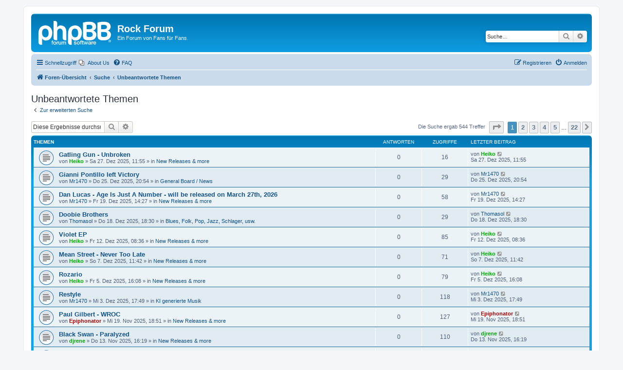

--- FILE ---
content_type: text/html; charset=UTF-8
request_url: https://melodicrock.bplaced.net/search.php?search_id=unanswered&sid=be36c19ad4b5612e34b15e09eff7dd1e
body_size: 9402
content:
<!DOCTYPE html>
<html dir="ltr" lang="de">
<head>
<meta charset="utf-8" />
<meta http-equiv="X-UA-Compatible" content="IE=edge">
<meta name="viewport" content="width=device-width, initial-scale=1" />

<title>Rock Forum - Unbeantwortete Themen</title>

	<link rel="alternate" type="application/atom+xml" title="Feed - Rock Forum" href="/app.php/feed?sid=abf7e78c1e3281fdf45b1f876d428be3">			<link rel="alternate" type="application/atom+xml" title="Feed - Neue Themen" href="/app.php/feed/topics?sid=abf7e78c1e3281fdf45b1f876d428be3">				

<!--
	phpBB style name: prosilver
	Based on style:   prosilver (this is the default phpBB3 style)
	Original author:  Tom Beddard ( http://www.subBlue.com/ )
	Modified by:
-->

<link href="./assets/css/font-awesome.min.css?assets_version=25" rel="stylesheet">
<link href="./styles/prosilver/theme/stylesheet.css?assets_version=25" rel="stylesheet">
<link href="./styles/prosilver/theme/de/stylesheet.css?assets_version=25" rel="stylesheet">




<!--[if lte IE 9]>
	<link href="./styles/prosilver/theme/tweaks.css?assets_version=25" rel="stylesheet">
<![endif]-->

	
<link href="./ext/phpbb/pages/styles/prosilver/theme/pages_common.css?assets_version=25" rel="stylesheet" media="screen" />



</head>
<body id="phpbb" class="nojs notouch section-search ltr ">


<div id="wrap" class="wrap">
	<a id="top" class="top-anchor" accesskey="t"></a>
	<div id="page-header">
		<div class="headerbar" role="banner">
					<div class="inner">

			<div id="site-description" class="site-description">
		<a id="logo" class="logo" href="./index.php?sid=abf7e78c1e3281fdf45b1f876d428be3" title="Foren-Übersicht">
					<span class="site_logo"></span>
				</a>
				<h1>Rock Forum</h1>
				<p>Ein Forum von Fans für Fans.</p>
				<p class="skiplink"><a href="#start_here">Zum Inhalt</a></p>
			</div>

									<div id="search-box" class="search-box search-header" role="search">
				<form action="./search.php?sid=abf7e78c1e3281fdf45b1f876d428be3" method="get" id="search">
				<fieldset>
					<input name="keywords" id="keywords" type="search" maxlength="128" title="Suche nach Wörtern" class="inputbox search tiny" size="20" value="" placeholder="Suche…" />
					<button class="button button-search" type="submit" title="Suche">
						<i class="icon fa-search fa-fw" aria-hidden="true"></i><span class="sr-only">Suche</span>
					</button>
					<a href="./search.php?sid=abf7e78c1e3281fdf45b1f876d428be3" class="button button-search-end" title="Erweiterte Suche">
						<i class="icon fa-cog fa-fw" aria-hidden="true"></i><span class="sr-only">Erweiterte Suche</span>
					</a>
					<input type="hidden" name="sid" value="abf7e78c1e3281fdf45b1f876d428be3" />

				</fieldset>
				</form>
			</div>
						
			</div>
					</div>
				<div class="navbar" role="navigation">
	<div class="inner">

	<ul id="nav-main" class="nav-main linklist" role="menubar">

		<li id="quick-links" class="quick-links dropdown-container responsive-menu" data-skip-responsive="true">
			<a href="#" class="dropdown-trigger">
				<i class="icon fa-bars fa-fw" aria-hidden="true"></i><span>Schnellzugriff</span>
			</a>
			<div class="dropdown">
				<div class="pointer"><div class="pointer-inner"></div></div>
				<ul class="dropdown-contents" role="menu">
					
											<li class="separator"></li>
																									<li>
								<a href="./search.php?search_id=unanswered&amp;sid=abf7e78c1e3281fdf45b1f876d428be3" role="menuitem">
									<i class="icon fa-file-o fa-fw icon-gray" aria-hidden="true"></i><span>Unbeantwortete Themen</span>
								</a>
							</li>
							<li>
								<a href="./search.php?search_id=active_topics&amp;sid=abf7e78c1e3281fdf45b1f876d428be3" role="menuitem">
									<i class="icon fa-file-o fa-fw icon-blue" aria-hidden="true"></i><span>Aktive Themen</span>
								</a>
							</li>
							<li class="separator"></li>
							<li>
								<a href="./search.php?sid=abf7e78c1e3281fdf45b1f876d428be3" role="menuitem">
									<i class="icon fa-search fa-fw" aria-hidden="true"></i><span>Suche</span>
								</a>
							</li>
					
										<li class="separator"></li>

									</ul>
			</div>
		</li>

					<li class="small-icon icon-pages icon-page-about-us no-bulletin">
			<a href="/app.php/about-us?sid=abf7e78c1e3281fdf45b1f876d428be3" title="About Us" role="menuitem">
				<span>About Us</span>
			</a>
		</li>
			<li data-skip-responsive="true">
			<a href="/app.php/help/faq?sid=abf7e78c1e3281fdf45b1f876d428be3" rel="help" title="Häufig gestellte Fragen" role="menuitem">
				<i class="icon fa-question-circle fa-fw" aria-hidden="true"></i><span>FAQ</span>
			</a>
		</li>
						
			<li class="rightside"  data-skip-responsive="true">
			<a href="./ucp.php?mode=login&amp;redirect=search.php%3Fsearch_id%3Dunanswered&amp;sid=abf7e78c1e3281fdf45b1f876d428be3" title="Anmelden" accesskey="x" role="menuitem">
				<i class="icon fa-power-off fa-fw" aria-hidden="true"></i><span>Anmelden</span>
			</a>
		</li>
					<li class="rightside" data-skip-responsive="true">
				<a href="./ucp.php?mode=register&amp;sid=abf7e78c1e3281fdf45b1f876d428be3" role="menuitem">
					<i class="icon fa-pencil-square-o  fa-fw" aria-hidden="true"></i><span>Registrieren</span>
				</a>
			</li>
						</ul>

	<ul id="nav-breadcrumbs" class="nav-breadcrumbs linklist navlinks" role="menubar">
								<li class="breadcrumbs" itemscope itemtype="http://schema.org/BreadcrumbList">
										<span class="crumb"  itemtype="http://schema.org/ListItem" itemprop="itemListElement" itemscope><a href="./index.php?sid=abf7e78c1e3281fdf45b1f876d428be3" itemtype="https://schema.org/Thing" itemscope itemprop="item" accesskey="h" data-navbar-reference="index"><i class="icon fa-home fa-fw"></i><span itemprop="name">Foren-Übersicht</span></a><meta itemprop="position" content="1" /></span>

																			<span class="crumb"  itemtype="http://schema.org/ListItem" itemprop="itemListElement" itemscope><a href="./search.php?sid=abf7e78c1e3281fdf45b1f876d428be3" itemtype="https://schema.org/Thing" itemscope itemprop="item"><span itemprop="name">Suche</span></a><meta itemprop="position" content="2" /></span>
																							<span class="crumb"  itemtype="http://schema.org/ListItem" itemprop="itemListElement" itemscope><a href="./search.php?search_id=unanswered&amp;sid=abf7e78c1e3281fdf45b1f876d428be3" itemtype="https://schema.org/Thing" itemscope itemprop="item"><span itemprop="name">Unbeantwortete Themen</span></a><meta itemprop="position" content="3" /></span>
												</li>
		
					<li class="rightside responsive-search">
				<a href="./search.php?sid=abf7e78c1e3281fdf45b1f876d428be3" title="Zeigt die erweiterten Suchoptionen an" role="menuitem">
					<i class="icon fa-search fa-fw" aria-hidden="true"></i><span class="sr-only">Suche</span>
				</a>
			</li>
			</ul>

	</div>
</div>
	</div>

	
	<a id="start_here" class="anchor"></a>
	<div id="page-body" class="page-body" role="main">
		
		

<h2 class="searchresults-title">Unbeantwortete Themen</h2>

	<p class="advanced-search-link">
		<a class="arrow-left" href="./search.php?sid=abf7e78c1e3281fdf45b1f876d428be3" title="Erweiterte Suche">
			<i class="icon fa-angle-left fa-fw icon-black" aria-hidden="true"></i><span>Zur erweiterten Suche</span>
		</a>
	</p>


	<div class="action-bar bar-top">

			<div class="search-box" role="search">
			<form method="post" action="./search.php?st=0&amp;sk=t&amp;sd=d&amp;sr=topics&amp;sid=abf7e78c1e3281fdf45b1f876d428be3&amp;search_id=unanswered">
			<fieldset>
				<input class="inputbox search tiny" type="search" name="add_keywords" id="add_keywords" value="" placeholder="Diese Ergebnisse durchsuchen" />
				<button class="button button-search" type="submit" title="Suche">
					<i class="icon fa-search fa-fw" aria-hidden="true"></i><span class="sr-only">Suche</span>
				</button>
				<a href="./search.php?sid=abf7e78c1e3281fdf45b1f876d428be3" class="button button-search-end" title="Erweiterte Suche">
					<i class="icon fa-cog fa-fw" aria-hidden="true"></i><span class="sr-only">Erweiterte Suche</span>
				</a>
			</fieldset>
			</form>
		</div>
	
		
		<div class="pagination">
						Die Suche ergab 544 Treffer
							<ul>
	<li class="dropdown-container dropdown-button-control dropdown-page-jump page-jump">
		<a class="button button-icon-only dropdown-trigger" href="#" title="Klicke, um auf Seite … zu gehen" role="button"><i class="icon fa-level-down fa-rotate-270" aria-hidden="true"></i><span class="sr-only">Seite <strong>1</strong> von <strong>22</strong></span></a>
		<div class="dropdown">
			<div class="pointer"><div class="pointer-inner"></div></div>
			<ul class="dropdown-contents">
				<li>Gehe zu Seite:</li>
				<li class="page-jump-form">
					<input type="number" name="page-number" min="1" max="999999" title="Gib die Nummer der Seite an, zu der du gehen möchtest." class="inputbox tiny" data-per-page="25" data-base-url=".&#x2F;search.php&#x3F;st&#x3D;0&amp;amp&#x3B;sk&#x3D;t&amp;amp&#x3B;sd&#x3D;d&amp;amp&#x3B;sr&#x3D;topics&amp;amp&#x3B;sid&#x3D;abf7e78c1e3281fdf45b1f876d428be3&amp;amp&#x3B;search_id&#x3D;unanswered" data-start-name="start" />
					<input class="button2" value="Los" type="button" />
				</li>
			</ul>
		</div>
	</li>
		<li class="active"><span>1</span></li>
				<li><a class="button" href="./search.php?st=0&amp;sk=t&amp;sd=d&amp;sr=topics&amp;sid=abf7e78c1e3281fdf45b1f876d428be3&amp;search_id=unanswered&amp;start=25" role="button">2</a></li>
				<li><a class="button" href="./search.php?st=0&amp;sk=t&amp;sd=d&amp;sr=topics&amp;sid=abf7e78c1e3281fdf45b1f876d428be3&amp;search_id=unanswered&amp;start=50" role="button">3</a></li>
				<li><a class="button" href="./search.php?st=0&amp;sk=t&amp;sd=d&amp;sr=topics&amp;sid=abf7e78c1e3281fdf45b1f876d428be3&amp;search_id=unanswered&amp;start=75" role="button">4</a></li>
				<li><a class="button" href="./search.php?st=0&amp;sk=t&amp;sd=d&amp;sr=topics&amp;sid=abf7e78c1e3281fdf45b1f876d428be3&amp;search_id=unanswered&amp;start=100" role="button">5</a></li>
			<li class="ellipsis" role="separator"><span>…</span></li>
				<li><a class="button" href="./search.php?st=0&amp;sk=t&amp;sd=d&amp;sr=topics&amp;sid=abf7e78c1e3281fdf45b1f876d428be3&amp;search_id=unanswered&amp;start=525" role="button">22</a></li>
				<li class="arrow next"><a class="button button-icon-only" href="./search.php?st=0&amp;sk=t&amp;sd=d&amp;sr=topics&amp;sid=abf7e78c1e3281fdf45b1f876d428be3&amp;search_id=unanswered&amp;start=25" rel="next" role="button"><i class="icon fa-chevron-right fa-fw" aria-hidden="true"></i><span class="sr-only">Nächste</span></a></li>
	</ul>
					</div>
	</div>


		<div class="forumbg">

		<div class="inner">
		<ul class="topiclist">
			<li class="header">
				<dl class="row-item">
					<dt><div class="list-inner">Themen</div></dt>
					<dd class="posts">Antworten</dd>
					<dd class="views">Zugriffe</dd>
					<dd class="lastpost"><span>Letzter Beitrag</span></dd>
				</dl>
			</li>
		</ul>
		<ul class="topiclist topics">

								<li class="row bg1">
				<dl class="row-item topic_read">
					<dt title="Es gibt keine neuen ungelesenen Beiträge in diesem Thema.">
												<div class="list-inner">
																					<a href="./viewtopic.php?f=5&amp;t=2219&amp;sid=abf7e78c1e3281fdf45b1f876d428be3" class="topictitle">Gatling Gun - Unbroken</a>
																												<br />
							
															<div class="responsive-show" style="display: none;">
									Letzter Beitrag von <a href="./memberlist.php?mode=viewprofile&amp;u=49&amp;sid=abf7e78c1e3281fdf45b1f876d428be3" style="color: #00AA00;" class="username-coloured">Heiko</a> &laquo; <a href="./viewtopic.php?f=5&amp;t=2219&amp;p=14611&amp;sid=abf7e78c1e3281fdf45b1f876d428be3#p14611" title="Gehe zum letzten Beitrag"><time datetime="2025-12-27T11:55:11+00:00">Sa 27. Dez 2025, 11:55</time></a>
									<br />Verfasst in <a href="./viewforum.php?f=5&amp;sid=abf7e78c1e3281fdf45b1f876d428be3">New Releases &amp; more</a>
								</div>
														
							<div class="responsive-hide left-box">
																																von <a href="./memberlist.php?mode=viewprofile&amp;u=49&amp;sid=abf7e78c1e3281fdf45b1f876d428be3" style="color: #00AA00;" class="username-coloured">Heiko</a> &raquo; <time datetime="2025-12-27T11:55:11+00:00">Sa 27. Dez 2025, 11:55</time> &raquo; in <a href="./viewforum.php?f=5&amp;sid=abf7e78c1e3281fdf45b1f876d428be3">New Releases &amp; more</a>
															</div>

							
													</div>
					</dt>
					<dd class="posts">0 <dfn>Antworten</dfn></dd>
					<dd class="views">16 <dfn>Zugriffe</dfn></dd>
					<dd class="lastpost">
						<span><dfn>Letzter Beitrag </dfn>von <a href="./memberlist.php?mode=viewprofile&amp;u=49&amp;sid=abf7e78c1e3281fdf45b1f876d428be3" style="color: #00AA00;" class="username-coloured">Heiko</a>															<a href="./viewtopic.php?f=5&amp;t=2219&amp;p=14611&amp;sid=abf7e78c1e3281fdf45b1f876d428be3#p14611" title="Gehe zum letzten Beitrag">
									<i class="icon fa-external-link-square fa-fw icon-lightgray icon-md" aria-hidden="true"></i><span class="sr-only"></span>
								</a>
														<br /><time datetime="2025-12-27T11:55:11+00:00">Sa 27. Dez 2025, 11:55</time>
						</span>
					</dd>
				</dl>
			</li>
											<li class="row bg2">
				<dl class="row-item topic_read">
					<dt title="Es gibt keine neuen ungelesenen Beiträge in diesem Thema.">
												<div class="list-inner">
																					<a href="./viewtopic.php?f=4&amp;t=2217&amp;sid=abf7e78c1e3281fdf45b1f876d428be3" class="topictitle">Gianni Pontillo left Victory</a>
																												<br />
							
															<div class="responsive-show" style="display: none;">
									Letzter Beitrag von <a href="./memberlist.php?mode=viewprofile&amp;u=63&amp;sid=abf7e78c1e3281fdf45b1f876d428be3" class="username">Mr1470</a> &laquo; <a href="./viewtopic.php?f=4&amp;t=2217&amp;p=14603&amp;sid=abf7e78c1e3281fdf45b1f876d428be3#p14603" title="Gehe zum letzten Beitrag"><time datetime="2025-12-25T20:54:00+00:00">Do 25. Dez 2025, 20:54</time></a>
									<br />Verfasst in <a href="./viewforum.php?f=4&amp;sid=abf7e78c1e3281fdf45b1f876d428be3">General Board / News</a>
								</div>
														
							<div class="responsive-hide left-box">
																																von <a href="./memberlist.php?mode=viewprofile&amp;u=63&amp;sid=abf7e78c1e3281fdf45b1f876d428be3" class="username">Mr1470</a> &raquo; <time datetime="2025-12-25T20:54:00+00:00">Do 25. Dez 2025, 20:54</time> &raquo; in <a href="./viewforum.php?f=4&amp;sid=abf7e78c1e3281fdf45b1f876d428be3">General Board / News</a>
															</div>

							
													</div>
					</dt>
					<dd class="posts">0 <dfn>Antworten</dfn></dd>
					<dd class="views">29 <dfn>Zugriffe</dfn></dd>
					<dd class="lastpost">
						<span><dfn>Letzter Beitrag </dfn>von <a href="./memberlist.php?mode=viewprofile&amp;u=63&amp;sid=abf7e78c1e3281fdf45b1f876d428be3" class="username">Mr1470</a>															<a href="./viewtopic.php?f=4&amp;t=2217&amp;p=14603&amp;sid=abf7e78c1e3281fdf45b1f876d428be3#p14603" title="Gehe zum letzten Beitrag">
									<i class="icon fa-external-link-square fa-fw icon-lightgray icon-md" aria-hidden="true"></i><span class="sr-only"></span>
								</a>
														<br /><time datetime="2025-12-25T20:54:00+00:00">Do 25. Dez 2025, 20:54</time>
						</span>
					</dd>
				</dl>
			</li>
											<li class="row bg1">
				<dl class="row-item topic_read">
					<dt title="Es gibt keine neuen ungelesenen Beiträge in diesem Thema.">
												<div class="list-inner">
																					<a href="./viewtopic.php?f=5&amp;t=2216&amp;sid=abf7e78c1e3281fdf45b1f876d428be3" class="topictitle">Dan Lucas - Age Is Just A Number - will be released on March 27th, 2026</a>
																												<br />
							
															<div class="responsive-show" style="display: none;">
									Letzter Beitrag von <a href="./memberlist.php?mode=viewprofile&amp;u=63&amp;sid=abf7e78c1e3281fdf45b1f876d428be3" class="username">Mr1470</a> &laquo; <a href="./viewtopic.php?f=5&amp;t=2216&amp;p=14588&amp;sid=abf7e78c1e3281fdf45b1f876d428be3#p14588" title="Gehe zum letzten Beitrag"><time datetime="2025-12-19T14:27:36+00:00">Fr 19. Dez 2025, 14:27</time></a>
									<br />Verfasst in <a href="./viewforum.php?f=5&amp;sid=abf7e78c1e3281fdf45b1f876d428be3">New Releases &amp; more</a>
								</div>
														
							<div class="responsive-hide left-box">
																																von <a href="./memberlist.php?mode=viewprofile&amp;u=63&amp;sid=abf7e78c1e3281fdf45b1f876d428be3" class="username">Mr1470</a> &raquo; <time datetime="2025-12-19T14:27:36+00:00">Fr 19. Dez 2025, 14:27</time> &raquo; in <a href="./viewforum.php?f=5&amp;sid=abf7e78c1e3281fdf45b1f876d428be3">New Releases &amp; more</a>
															</div>

							
													</div>
					</dt>
					<dd class="posts">0 <dfn>Antworten</dfn></dd>
					<dd class="views">58 <dfn>Zugriffe</dfn></dd>
					<dd class="lastpost">
						<span><dfn>Letzter Beitrag </dfn>von <a href="./memberlist.php?mode=viewprofile&amp;u=63&amp;sid=abf7e78c1e3281fdf45b1f876d428be3" class="username">Mr1470</a>															<a href="./viewtopic.php?f=5&amp;t=2216&amp;p=14588&amp;sid=abf7e78c1e3281fdf45b1f876d428be3#p14588" title="Gehe zum letzten Beitrag">
									<i class="icon fa-external-link-square fa-fw icon-lightgray icon-md" aria-hidden="true"></i><span class="sr-only"></span>
								</a>
														<br /><time datetime="2025-12-19T14:27:36+00:00">Fr 19. Dez 2025, 14:27</time>
						</span>
					</dd>
				</dl>
			</li>
											<li class="row bg2">
				<dl class="row-item topic_read">
					<dt title="Es gibt keine neuen ungelesenen Beiträge in diesem Thema.">
												<div class="list-inner">
																					<a href="./viewtopic.php?f=19&amp;t=2214&amp;sid=abf7e78c1e3281fdf45b1f876d428be3" class="topictitle">Doobie Brothers</a>
																												<br />
							
															<div class="responsive-show" style="display: none;">
									Letzter Beitrag von <a href="./memberlist.php?mode=viewprofile&amp;u=64&amp;sid=abf7e78c1e3281fdf45b1f876d428be3" class="username">Thomasol</a> &laquo; <a href="./viewtopic.php?f=19&amp;t=2214&amp;p=14577&amp;sid=abf7e78c1e3281fdf45b1f876d428be3#p14577" title="Gehe zum letzten Beitrag"><time datetime="2025-12-18T18:30:31+00:00">Do 18. Dez 2025, 18:30</time></a>
									<br />Verfasst in <a href="./viewforum.php?f=19&amp;sid=abf7e78c1e3281fdf45b1f876d428be3">Blues, Folk, Pop, Jazz, Schlager, usw.</a>
								</div>
														
							<div class="responsive-hide left-box">
																																von <a href="./memberlist.php?mode=viewprofile&amp;u=64&amp;sid=abf7e78c1e3281fdf45b1f876d428be3" class="username">Thomasol</a> &raquo; <time datetime="2025-12-18T18:30:31+00:00">Do 18. Dez 2025, 18:30</time> &raquo; in <a href="./viewforum.php?f=19&amp;sid=abf7e78c1e3281fdf45b1f876d428be3">Blues, Folk, Pop, Jazz, Schlager, usw.</a>
															</div>

							
													</div>
					</dt>
					<dd class="posts">0 <dfn>Antworten</dfn></dd>
					<dd class="views">29 <dfn>Zugriffe</dfn></dd>
					<dd class="lastpost">
						<span><dfn>Letzter Beitrag </dfn>von <a href="./memberlist.php?mode=viewprofile&amp;u=64&amp;sid=abf7e78c1e3281fdf45b1f876d428be3" class="username">Thomasol</a>															<a href="./viewtopic.php?f=19&amp;t=2214&amp;p=14577&amp;sid=abf7e78c1e3281fdf45b1f876d428be3#p14577" title="Gehe zum letzten Beitrag">
									<i class="icon fa-external-link-square fa-fw icon-lightgray icon-md" aria-hidden="true"></i><span class="sr-only"></span>
								</a>
														<br /><time datetime="2025-12-18T18:30:31+00:00">Do 18. Dez 2025, 18:30</time>
						</span>
					</dd>
				</dl>
			</li>
											<li class="row bg1">
				<dl class="row-item topic_read">
					<dt title="Es gibt keine neuen ungelesenen Beiträge in diesem Thema.">
												<div class="list-inner">
																					<a href="./viewtopic.php?f=5&amp;t=2209&amp;sid=abf7e78c1e3281fdf45b1f876d428be3" class="topictitle">Violet EP</a>
																												<br />
							
															<div class="responsive-show" style="display: none;">
									Letzter Beitrag von <a href="./memberlist.php?mode=viewprofile&amp;u=49&amp;sid=abf7e78c1e3281fdf45b1f876d428be3" style="color: #00AA00;" class="username-coloured">Heiko</a> &laquo; <a href="./viewtopic.php?f=5&amp;t=2209&amp;p=14559&amp;sid=abf7e78c1e3281fdf45b1f876d428be3#p14559" title="Gehe zum letzten Beitrag"><time datetime="2025-12-12T08:36:30+00:00">Fr 12. Dez 2025, 08:36</time></a>
									<br />Verfasst in <a href="./viewforum.php?f=5&amp;sid=abf7e78c1e3281fdf45b1f876d428be3">New Releases &amp; more</a>
								</div>
														
							<div class="responsive-hide left-box">
																																von <a href="./memberlist.php?mode=viewprofile&amp;u=49&amp;sid=abf7e78c1e3281fdf45b1f876d428be3" style="color: #00AA00;" class="username-coloured">Heiko</a> &raquo; <time datetime="2025-12-12T08:36:30+00:00">Fr 12. Dez 2025, 08:36</time> &raquo; in <a href="./viewforum.php?f=5&amp;sid=abf7e78c1e3281fdf45b1f876d428be3">New Releases &amp; more</a>
															</div>

							
													</div>
					</dt>
					<dd class="posts">0 <dfn>Antworten</dfn></dd>
					<dd class="views">85 <dfn>Zugriffe</dfn></dd>
					<dd class="lastpost">
						<span><dfn>Letzter Beitrag </dfn>von <a href="./memberlist.php?mode=viewprofile&amp;u=49&amp;sid=abf7e78c1e3281fdf45b1f876d428be3" style="color: #00AA00;" class="username-coloured">Heiko</a>															<a href="./viewtopic.php?f=5&amp;t=2209&amp;p=14559&amp;sid=abf7e78c1e3281fdf45b1f876d428be3#p14559" title="Gehe zum letzten Beitrag">
									<i class="icon fa-external-link-square fa-fw icon-lightgray icon-md" aria-hidden="true"></i><span class="sr-only"></span>
								</a>
														<br /><time datetime="2025-12-12T08:36:30+00:00">Fr 12. Dez 2025, 08:36</time>
						</span>
					</dd>
				</dl>
			</li>
											<li class="row bg2">
				<dl class="row-item topic_read">
					<dt title="Es gibt keine neuen ungelesenen Beiträge in diesem Thema.">
												<div class="list-inner">
																					<a href="./viewtopic.php?f=5&amp;t=2205&amp;sid=abf7e78c1e3281fdf45b1f876d428be3" class="topictitle">Mean Street - Never Too Late</a>
																												<br />
							
															<div class="responsive-show" style="display: none;">
									Letzter Beitrag von <a href="./memberlist.php?mode=viewprofile&amp;u=49&amp;sid=abf7e78c1e3281fdf45b1f876d428be3" style="color: #00AA00;" class="username-coloured">Heiko</a> &laquo; <a href="./viewtopic.php?f=5&amp;t=2205&amp;p=14534&amp;sid=abf7e78c1e3281fdf45b1f876d428be3#p14534" title="Gehe zum letzten Beitrag"><time datetime="2025-12-07T11:42:21+00:00">So 7. Dez 2025, 11:42</time></a>
									<br />Verfasst in <a href="./viewforum.php?f=5&amp;sid=abf7e78c1e3281fdf45b1f876d428be3">New Releases &amp; more</a>
								</div>
														
							<div class="responsive-hide left-box">
																																von <a href="./memberlist.php?mode=viewprofile&amp;u=49&amp;sid=abf7e78c1e3281fdf45b1f876d428be3" style="color: #00AA00;" class="username-coloured">Heiko</a> &raquo; <time datetime="2025-12-07T11:42:21+00:00">So 7. Dez 2025, 11:42</time> &raquo; in <a href="./viewforum.php?f=5&amp;sid=abf7e78c1e3281fdf45b1f876d428be3">New Releases &amp; more</a>
															</div>

							
													</div>
					</dt>
					<dd class="posts">0 <dfn>Antworten</dfn></dd>
					<dd class="views">71 <dfn>Zugriffe</dfn></dd>
					<dd class="lastpost">
						<span><dfn>Letzter Beitrag </dfn>von <a href="./memberlist.php?mode=viewprofile&amp;u=49&amp;sid=abf7e78c1e3281fdf45b1f876d428be3" style="color: #00AA00;" class="username-coloured">Heiko</a>															<a href="./viewtopic.php?f=5&amp;t=2205&amp;p=14534&amp;sid=abf7e78c1e3281fdf45b1f876d428be3#p14534" title="Gehe zum letzten Beitrag">
									<i class="icon fa-external-link-square fa-fw icon-lightgray icon-md" aria-hidden="true"></i><span class="sr-only"></span>
								</a>
														<br /><time datetime="2025-12-07T11:42:21+00:00">So 7. Dez 2025, 11:42</time>
						</span>
					</dd>
				</dl>
			</li>
											<li class="row bg1">
				<dl class="row-item topic_read">
					<dt title="Es gibt keine neuen ungelesenen Beiträge in diesem Thema.">
												<div class="list-inner">
																					<a href="./viewtopic.php?f=5&amp;t=2204&amp;sid=abf7e78c1e3281fdf45b1f876d428be3" class="topictitle">Rozario</a>
																												<br />
							
															<div class="responsive-show" style="display: none;">
									Letzter Beitrag von <a href="./memberlist.php?mode=viewprofile&amp;u=49&amp;sid=abf7e78c1e3281fdf45b1f876d428be3" style="color: #00AA00;" class="username-coloured">Heiko</a> &laquo; <a href="./viewtopic.php?f=5&amp;t=2204&amp;p=14526&amp;sid=abf7e78c1e3281fdf45b1f876d428be3#p14526" title="Gehe zum letzten Beitrag"><time datetime="2025-12-05T16:08:45+00:00">Fr 5. Dez 2025, 16:08</time></a>
									<br />Verfasst in <a href="./viewforum.php?f=5&amp;sid=abf7e78c1e3281fdf45b1f876d428be3">New Releases &amp; more</a>
								</div>
														
							<div class="responsive-hide left-box">
																																von <a href="./memberlist.php?mode=viewprofile&amp;u=49&amp;sid=abf7e78c1e3281fdf45b1f876d428be3" style="color: #00AA00;" class="username-coloured">Heiko</a> &raquo; <time datetime="2025-12-05T16:08:45+00:00">Fr 5. Dez 2025, 16:08</time> &raquo; in <a href="./viewforum.php?f=5&amp;sid=abf7e78c1e3281fdf45b1f876d428be3">New Releases &amp; more</a>
															</div>

							
													</div>
					</dt>
					<dd class="posts">0 <dfn>Antworten</dfn></dd>
					<dd class="views">79 <dfn>Zugriffe</dfn></dd>
					<dd class="lastpost">
						<span><dfn>Letzter Beitrag </dfn>von <a href="./memberlist.php?mode=viewprofile&amp;u=49&amp;sid=abf7e78c1e3281fdf45b1f876d428be3" style="color: #00AA00;" class="username-coloured">Heiko</a>															<a href="./viewtopic.php?f=5&amp;t=2204&amp;p=14526&amp;sid=abf7e78c1e3281fdf45b1f876d428be3#p14526" title="Gehe zum letzten Beitrag">
									<i class="icon fa-external-link-square fa-fw icon-lightgray icon-md" aria-hidden="true"></i><span class="sr-only"></span>
								</a>
														<br /><time datetime="2025-12-05T16:08:45+00:00">Fr 5. Dez 2025, 16:08</time>
						</span>
					</dd>
				</dl>
			</li>
											<li class="row bg2">
				<dl class="row-item topic_read">
					<dt title="Es gibt keine neuen ungelesenen Beiträge in diesem Thema.">
												<div class="list-inner">
																					<a href="./viewtopic.php?f=22&amp;t=2201&amp;sid=abf7e78c1e3281fdf45b1f876d428be3" class="topictitle">Restyle</a>
																												<br />
							
															<div class="responsive-show" style="display: none;">
									Letzter Beitrag von <a href="./memberlist.php?mode=viewprofile&amp;u=63&amp;sid=abf7e78c1e3281fdf45b1f876d428be3" class="username">Mr1470</a> &laquo; <a href="./viewtopic.php?f=22&amp;t=2201&amp;p=14520&amp;sid=abf7e78c1e3281fdf45b1f876d428be3#p14520" title="Gehe zum letzten Beitrag"><time datetime="2025-12-03T17:49:36+00:00">Mi 3. Dez 2025, 17:49</time></a>
									<br />Verfasst in <a href="./viewforum.php?f=22&amp;sid=abf7e78c1e3281fdf45b1f876d428be3">KI generierte Musik</a>
								</div>
														
							<div class="responsive-hide left-box">
																																von <a href="./memberlist.php?mode=viewprofile&amp;u=63&amp;sid=abf7e78c1e3281fdf45b1f876d428be3" class="username">Mr1470</a> &raquo; <time datetime="2025-12-03T17:49:36+00:00">Mi 3. Dez 2025, 17:49</time> &raquo; in <a href="./viewforum.php?f=22&amp;sid=abf7e78c1e3281fdf45b1f876d428be3">KI generierte Musik</a>
															</div>

							
													</div>
					</dt>
					<dd class="posts">0 <dfn>Antworten</dfn></dd>
					<dd class="views">118 <dfn>Zugriffe</dfn></dd>
					<dd class="lastpost">
						<span><dfn>Letzter Beitrag </dfn>von <a href="./memberlist.php?mode=viewprofile&amp;u=63&amp;sid=abf7e78c1e3281fdf45b1f876d428be3" class="username">Mr1470</a>															<a href="./viewtopic.php?f=22&amp;t=2201&amp;p=14520&amp;sid=abf7e78c1e3281fdf45b1f876d428be3#p14520" title="Gehe zum letzten Beitrag">
									<i class="icon fa-external-link-square fa-fw icon-lightgray icon-md" aria-hidden="true"></i><span class="sr-only"></span>
								</a>
														<br /><time datetime="2025-12-03T17:49:36+00:00">Mi 3. Dez 2025, 17:49</time>
						</span>
					</dd>
				</dl>
			</li>
											<li class="row bg1">
				<dl class="row-item topic_read">
					<dt title="Es gibt keine neuen ungelesenen Beiträge in diesem Thema.">
												<div class="list-inner">
																					<a href="./viewtopic.php?f=5&amp;t=2198&amp;sid=abf7e78c1e3281fdf45b1f876d428be3" class="topictitle">Paul Gilbert - WROC</a>
																												<br />
							
															<div class="responsive-show" style="display: none;">
									Letzter Beitrag von <a href="./memberlist.php?mode=viewprofile&amp;u=2&amp;sid=abf7e78c1e3281fdf45b1f876d428be3" style="color: #AA0000;" class="username-coloured">Epiphonator</a> &laquo; <a href="./viewtopic.php?f=5&amp;t=2198&amp;p=14491&amp;sid=abf7e78c1e3281fdf45b1f876d428be3#p14491" title="Gehe zum letzten Beitrag"><time datetime="2025-11-19T18:51:13+00:00">Mi 19. Nov 2025, 18:51</time></a>
									<br />Verfasst in <a href="./viewforum.php?f=5&amp;sid=abf7e78c1e3281fdf45b1f876d428be3">New Releases &amp; more</a>
								</div>
														
							<div class="responsive-hide left-box">
																																von <a href="./memberlist.php?mode=viewprofile&amp;u=2&amp;sid=abf7e78c1e3281fdf45b1f876d428be3" style="color: #AA0000;" class="username-coloured">Epiphonator</a> &raquo; <time datetime="2025-11-19T18:51:13+00:00">Mi 19. Nov 2025, 18:51</time> &raquo; in <a href="./viewforum.php?f=5&amp;sid=abf7e78c1e3281fdf45b1f876d428be3">New Releases &amp; more</a>
															</div>

							
													</div>
					</dt>
					<dd class="posts">0 <dfn>Antworten</dfn></dd>
					<dd class="views">127 <dfn>Zugriffe</dfn></dd>
					<dd class="lastpost">
						<span><dfn>Letzter Beitrag </dfn>von <a href="./memberlist.php?mode=viewprofile&amp;u=2&amp;sid=abf7e78c1e3281fdf45b1f876d428be3" style="color: #AA0000;" class="username-coloured">Epiphonator</a>															<a href="./viewtopic.php?f=5&amp;t=2198&amp;p=14491&amp;sid=abf7e78c1e3281fdf45b1f876d428be3#p14491" title="Gehe zum letzten Beitrag">
									<i class="icon fa-external-link-square fa-fw icon-lightgray icon-md" aria-hidden="true"></i><span class="sr-only"></span>
								</a>
														<br /><time datetime="2025-11-19T18:51:13+00:00">Mi 19. Nov 2025, 18:51</time>
						</span>
					</dd>
				</dl>
			</li>
											<li class="row bg2">
				<dl class="row-item topic_read">
					<dt title="Es gibt keine neuen ungelesenen Beiträge in diesem Thema.">
												<div class="list-inner">
																					<a href="./viewtopic.php?f=5&amp;t=2195&amp;sid=abf7e78c1e3281fdf45b1f876d428be3" class="topictitle">Black Swan - Paralyzed</a>
																												<br />
							
															<div class="responsive-show" style="display: none;">
									Letzter Beitrag von <a href="./memberlist.php?mode=viewprofile&amp;u=52&amp;sid=abf7e78c1e3281fdf45b1f876d428be3" style="color: #00AA00;" class="username-coloured">djrene</a> &laquo; <a href="./viewtopic.php?f=5&amp;t=2195&amp;p=14478&amp;sid=abf7e78c1e3281fdf45b1f876d428be3#p14478" title="Gehe zum letzten Beitrag"><time datetime="2025-11-13T16:19:42+00:00">Do 13. Nov 2025, 16:19</time></a>
									<br />Verfasst in <a href="./viewforum.php?f=5&amp;sid=abf7e78c1e3281fdf45b1f876d428be3">New Releases &amp; more</a>
								</div>
														
							<div class="responsive-hide left-box">
																																von <a href="./memberlist.php?mode=viewprofile&amp;u=52&amp;sid=abf7e78c1e3281fdf45b1f876d428be3" style="color: #00AA00;" class="username-coloured">djrene</a> &raquo; <time datetime="2025-11-13T16:19:42+00:00">Do 13. Nov 2025, 16:19</time> &raquo; in <a href="./viewforum.php?f=5&amp;sid=abf7e78c1e3281fdf45b1f876d428be3">New Releases &amp; more</a>
															</div>

							
													</div>
					</dt>
					<dd class="posts">0 <dfn>Antworten</dfn></dd>
					<dd class="views">110 <dfn>Zugriffe</dfn></dd>
					<dd class="lastpost">
						<span><dfn>Letzter Beitrag </dfn>von <a href="./memberlist.php?mode=viewprofile&amp;u=52&amp;sid=abf7e78c1e3281fdf45b1f876d428be3" style="color: #00AA00;" class="username-coloured">djrene</a>															<a href="./viewtopic.php?f=5&amp;t=2195&amp;p=14478&amp;sid=abf7e78c1e3281fdf45b1f876d428be3#p14478" title="Gehe zum letzten Beitrag">
									<i class="icon fa-external-link-square fa-fw icon-lightgray icon-md" aria-hidden="true"></i><span class="sr-only"></span>
								</a>
														<br /><time datetime="2025-11-13T16:19:42+00:00">Do 13. Nov 2025, 16:19</time>
						</span>
					</dd>
				</dl>
			</li>
											<li class="row bg1">
				<dl class="row-item topic_read">
					<dt title="Es gibt keine neuen ungelesenen Beiträge in diesem Thema.">
												<div class="list-inner">
																					<a href="./viewtopic.php?f=4&amp;t=2194&amp;sid=abf7e78c1e3281fdf45b1f876d428be3" class="topictitle">Under the Hood with Eric Bazilian</a>
																												<br />
							
															<div class="responsive-show" style="display: none;">
									Letzter Beitrag von <a href="./memberlist.php?mode=viewprofile&amp;u=52&amp;sid=abf7e78c1e3281fdf45b1f876d428be3" style="color: #00AA00;" class="username-coloured">djrene</a> &laquo; <a href="./viewtopic.php?f=4&amp;t=2194&amp;p=14477&amp;sid=abf7e78c1e3281fdf45b1f876d428be3#p14477" title="Gehe zum letzten Beitrag"><time datetime="2025-11-12T20:54:37+00:00">Mi 12. Nov 2025, 20:54</time></a>
									<br />Verfasst in <a href="./viewforum.php?f=4&amp;sid=abf7e78c1e3281fdf45b1f876d428be3">General Board / News</a>
								</div>
														
							<div class="responsive-hide left-box">
																																von <a href="./memberlist.php?mode=viewprofile&amp;u=52&amp;sid=abf7e78c1e3281fdf45b1f876d428be3" style="color: #00AA00;" class="username-coloured">djrene</a> &raquo; <time datetime="2025-11-12T20:54:37+00:00">Mi 12. Nov 2025, 20:54</time> &raquo; in <a href="./viewforum.php?f=4&amp;sid=abf7e78c1e3281fdf45b1f876d428be3">General Board / News</a>
															</div>

							
													</div>
					</dt>
					<dd class="posts">0 <dfn>Antworten</dfn></dd>
					<dd class="views">111 <dfn>Zugriffe</dfn></dd>
					<dd class="lastpost">
						<span><dfn>Letzter Beitrag </dfn>von <a href="./memberlist.php?mode=viewprofile&amp;u=52&amp;sid=abf7e78c1e3281fdf45b1f876d428be3" style="color: #00AA00;" class="username-coloured">djrene</a>															<a href="./viewtopic.php?f=4&amp;t=2194&amp;p=14477&amp;sid=abf7e78c1e3281fdf45b1f876d428be3#p14477" title="Gehe zum letzten Beitrag">
									<i class="icon fa-external-link-square fa-fw icon-lightgray icon-md" aria-hidden="true"></i><span class="sr-only"></span>
								</a>
														<br /><time datetime="2025-11-12T20:54:37+00:00">Mi 12. Nov 2025, 20:54</time>
						</span>
					</dd>
				</dl>
			</li>
											<li class="row bg2">
				<dl class="row-item topic_read">
					<dt title="Es gibt keine neuen ungelesenen Beiträge in diesem Thema.">
												<div class="list-inner">
																					<a href="./viewtopic.php?f=5&amp;t=2193&amp;sid=abf7e78c1e3281fdf45b1f876d428be3" class="topictitle">Gotthard - More Stereo Crush</a>
																												<br />
							
															<div class="responsive-show" style="display: none;">
									Letzter Beitrag von <a href="./memberlist.php?mode=viewprofile&amp;u=52&amp;sid=abf7e78c1e3281fdf45b1f876d428be3" style="color: #00AA00;" class="username-coloured">djrene</a> &laquo; <a href="./viewtopic.php?f=5&amp;t=2193&amp;p=14472&amp;sid=abf7e78c1e3281fdf45b1f876d428be3#p14472" title="Gehe zum letzten Beitrag"><time datetime="2025-11-08T15:17:46+00:00">Sa 8. Nov 2025, 15:17</time></a>
									<br />Verfasst in <a href="./viewforum.php?f=5&amp;sid=abf7e78c1e3281fdf45b1f876d428be3">New Releases &amp; more</a>
								</div>
														
							<div class="responsive-hide left-box">
																																von <a href="./memberlist.php?mode=viewprofile&amp;u=52&amp;sid=abf7e78c1e3281fdf45b1f876d428be3" style="color: #00AA00;" class="username-coloured">djrene</a> &raquo; <time datetime="2025-11-08T15:17:46+00:00">Sa 8. Nov 2025, 15:17</time> &raquo; in <a href="./viewforum.php?f=5&amp;sid=abf7e78c1e3281fdf45b1f876d428be3">New Releases &amp; more</a>
															</div>

							
													</div>
					</dt>
					<dd class="posts">0 <dfn>Antworten</dfn></dd>
					<dd class="views">126 <dfn>Zugriffe</dfn></dd>
					<dd class="lastpost">
						<span><dfn>Letzter Beitrag </dfn>von <a href="./memberlist.php?mode=viewprofile&amp;u=52&amp;sid=abf7e78c1e3281fdf45b1f876d428be3" style="color: #00AA00;" class="username-coloured">djrene</a>															<a href="./viewtopic.php?f=5&amp;t=2193&amp;p=14472&amp;sid=abf7e78c1e3281fdf45b1f876d428be3#p14472" title="Gehe zum letzten Beitrag">
									<i class="icon fa-external-link-square fa-fw icon-lightgray icon-md" aria-hidden="true"></i><span class="sr-only"></span>
								</a>
														<br /><time datetime="2025-11-08T15:17:46+00:00">Sa 8. Nov 2025, 15:17</time>
						</span>
					</dd>
				</dl>
			</li>
											<li class="row bg1">
				<dl class="row-item topic_read">
					<dt title="Es gibt keine neuen ungelesenen Beiträge in diesem Thema.">
												<div class="list-inner">
																					<a href="./viewtopic.php?f=5&amp;t=2192&amp;sid=abf7e78c1e3281fdf45b1f876d428be3" class="topictitle">Tailgunner - Midnight Blitz</a>
																												<br />
							
															<div class="responsive-show" style="display: none;">
									Letzter Beitrag von <a href="./memberlist.php?mode=viewprofile&amp;u=49&amp;sid=abf7e78c1e3281fdf45b1f876d428be3" style="color: #00AA00;" class="username-coloured">Heiko</a> &laquo; <a href="./viewtopic.php?f=5&amp;t=2192&amp;p=14470&amp;sid=abf7e78c1e3281fdf45b1f876d428be3#p14470" title="Gehe zum letzten Beitrag"><time datetime="2025-11-07T14:48:53+00:00">Fr 7. Nov 2025, 14:48</time></a>
									<br />Verfasst in <a href="./viewforum.php?f=5&amp;sid=abf7e78c1e3281fdf45b1f876d428be3">New Releases &amp; more</a>
								</div>
														
							<div class="responsive-hide left-box">
																																von <a href="./memberlist.php?mode=viewprofile&amp;u=49&amp;sid=abf7e78c1e3281fdf45b1f876d428be3" style="color: #00AA00;" class="username-coloured">Heiko</a> &raquo; <time datetime="2025-11-07T14:48:53+00:00">Fr 7. Nov 2025, 14:48</time> &raquo; in <a href="./viewforum.php?f=5&amp;sid=abf7e78c1e3281fdf45b1f876d428be3">New Releases &amp; more</a>
															</div>

							
													</div>
					</dt>
					<dd class="posts">0 <dfn>Antworten</dfn></dd>
					<dd class="views">128 <dfn>Zugriffe</dfn></dd>
					<dd class="lastpost">
						<span><dfn>Letzter Beitrag </dfn>von <a href="./memberlist.php?mode=viewprofile&amp;u=49&amp;sid=abf7e78c1e3281fdf45b1f876d428be3" style="color: #00AA00;" class="username-coloured">Heiko</a>															<a href="./viewtopic.php?f=5&amp;t=2192&amp;p=14470&amp;sid=abf7e78c1e3281fdf45b1f876d428be3#p14470" title="Gehe zum letzten Beitrag">
									<i class="icon fa-external-link-square fa-fw icon-lightgray icon-md" aria-hidden="true"></i><span class="sr-only"></span>
								</a>
														<br /><time datetime="2025-11-07T14:48:53+00:00">Fr 7. Nov 2025, 14:48</time>
						</span>
					</dd>
				</dl>
			</li>
											<li class="row bg2">
				<dl class="row-item topic_read">
					<dt title="Es gibt keine neuen ungelesenen Beiträge in diesem Thema.">
												<div class="list-inner">
																					<a href="./viewtopic.php?f=5&amp;t=2186&amp;sid=abf7e78c1e3281fdf45b1f876d428be3" class="topictitle">Induction - Love Kills</a>
																												<br />
							
															<div class="responsive-show" style="display: none;">
									Letzter Beitrag von <a href="./memberlist.php?mode=viewprofile&amp;u=49&amp;sid=abf7e78c1e3281fdf45b1f876d428be3" style="color: #00AA00;" class="username-coloured">Heiko</a> &laquo; <a href="./viewtopic.php?f=5&amp;t=2186&amp;p=14427&amp;sid=abf7e78c1e3281fdf45b1f876d428be3#p14427" title="Gehe zum letzten Beitrag"><time datetime="2025-10-24T11:08:05+00:00">Fr 24. Okt 2025, 11:08</time></a>
									<br />Verfasst in <a href="./viewforum.php?f=5&amp;sid=abf7e78c1e3281fdf45b1f876d428be3">New Releases &amp; more</a>
								</div>
														
							<div class="responsive-hide left-box">
																																von <a href="./memberlist.php?mode=viewprofile&amp;u=49&amp;sid=abf7e78c1e3281fdf45b1f876d428be3" style="color: #00AA00;" class="username-coloured">Heiko</a> &raquo; <time datetime="2025-10-24T11:08:05+00:00">Fr 24. Okt 2025, 11:08</time> &raquo; in <a href="./viewforum.php?f=5&amp;sid=abf7e78c1e3281fdf45b1f876d428be3">New Releases &amp; more</a>
															</div>

							
													</div>
					</dt>
					<dd class="posts">0 <dfn>Antworten</dfn></dd>
					<dd class="views">136 <dfn>Zugriffe</dfn></dd>
					<dd class="lastpost">
						<span><dfn>Letzter Beitrag </dfn>von <a href="./memberlist.php?mode=viewprofile&amp;u=49&amp;sid=abf7e78c1e3281fdf45b1f876d428be3" style="color: #00AA00;" class="username-coloured">Heiko</a>															<a href="./viewtopic.php?f=5&amp;t=2186&amp;p=14427&amp;sid=abf7e78c1e3281fdf45b1f876d428be3#p14427" title="Gehe zum letzten Beitrag">
									<i class="icon fa-external-link-square fa-fw icon-lightgray icon-md" aria-hidden="true"></i><span class="sr-only"></span>
								</a>
														<br /><time datetime="2025-10-24T11:08:05+00:00">Fr 24. Okt 2025, 11:08</time>
						</span>
					</dd>
				</dl>
			</li>
											<li class="row bg1">
				<dl class="row-item topic_read">
					<dt title="Es gibt keine neuen ungelesenen Beiträge in diesem Thema.">
												<div class="list-inner">
																					<a href="./viewtopic.php?f=5&amp;t=2184&amp;sid=abf7e78c1e3281fdf45b1f876d428be3" class="topictitle">Sainted Sinners - High on Fire</a>
																												<br />
							
															<div class="responsive-show" style="display: none;">
									Letzter Beitrag von <a href="./memberlist.php?mode=viewprofile&amp;u=52&amp;sid=abf7e78c1e3281fdf45b1f876d428be3" style="color: #00AA00;" class="username-coloured">djrene</a> &laquo; <a href="./viewtopic.php?f=5&amp;t=2184&amp;p=14414&amp;sid=abf7e78c1e3281fdf45b1f876d428be3#p14414" title="Gehe zum letzten Beitrag"><time datetime="2025-10-23T08:44:59+00:00">Do 23. Okt 2025, 08:44</time></a>
									<br />Verfasst in <a href="./viewforum.php?f=5&amp;sid=abf7e78c1e3281fdf45b1f876d428be3">New Releases &amp; more</a>
								</div>
														
							<div class="responsive-hide left-box">
																																von <a href="./memberlist.php?mode=viewprofile&amp;u=52&amp;sid=abf7e78c1e3281fdf45b1f876d428be3" style="color: #00AA00;" class="username-coloured">djrene</a> &raquo; <time datetime="2025-10-23T08:44:59+00:00">Do 23. Okt 2025, 08:44</time> &raquo; in <a href="./viewforum.php?f=5&amp;sid=abf7e78c1e3281fdf45b1f876d428be3">New Releases &amp; more</a>
															</div>

							
													</div>
					</dt>
					<dd class="posts">0 <dfn>Antworten</dfn></dd>
					<dd class="views">123 <dfn>Zugriffe</dfn></dd>
					<dd class="lastpost">
						<span><dfn>Letzter Beitrag </dfn>von <a href="./memberlist.php?mode=viewprofile&amp;u=52&amp;sid=abf7e78c1e3281fdf45b1f876d428be3" style="color: #00AA00;" class="username-coloured">djrene</a>															<a href="./viewtopic.php?f=5&amp;t=2184&amp;p=14414&amp;sid=abf7e78c1e3281fdf45b1f876d428be3#p14414" title="Gehe zum letzten Beitrag">
									<i class="icon fa-external-link-square fa-fw icon-lightgray icon-md" aria-hidden="true"></i><span class="sr-only"></span>
								</a>
														<br /><time datetime="2025-10-23T08:44:59+00:00">Do 23. Okt 2025, 08:44</time>
						</span>
					</dd>
				</dl>
			</li>
											<li class="row bg2">
				<dl class="row-item topic_read">
					<dt title="Es gibt keine neuen ungelesenen Beiträge in diesem Thema.">
												<div class="list-inner">
																					<a href="./viewtopic.php?f=4&amp;t=2183&amp;sid=abf7e78c1e3281fdf45b1f876d428be3" class="topictitle">R.I.P. Ace Frehley</a>
																												<br />
							
															<div class="responsive-show" style="display: none;">
									Letzter Beitrag von <a href="./memberlist.php?mode=viewprofile&amp;u=55&amp;sid=abf7e78c1e3281fdf45b1f876d428be3" class="username">Frank</a> &laquo; <a href="./viewtopic.php?f=4&amp;t=2183&amp;p=14389&amp;sid=abf7e78c1e3281fdf45b1f876d428be3#p14389" title="Gehe zum letzten Beitrag"><time datetime="2025-10-17T06:46:45+00:00">Fr 17. Okt 2025, 06:46</time></a>
									<br />Verfasst in <a href="./viewforum.php?f=4&amp;sid=abf7e78c1e3281fdf45b1f876d428be3">General Board / News</a>
								</div>
														
							<div class="responsive-hide left-box">
																																von <a href="./memberlist.php?mode=viewprofile&amp;u=55&amp;sid=abf7e78c1e3281fdf45b1f876d428be3" class="username">Frank</a> &raquo; <time datetime="2025-10-17T06:46:45+00:00">Fr 17. Okt 2025, 06:46</time> &raquo; in <a href="./viewforum.php?f=4&amp;sid=abf7e78c1e3281fdf45b1f876d428be3">General Board / News</a>
															</div>

							
													</div>
					</dt>
					<dd class="posts">0 <dfn>Antworten</dfn></dd>
					<dd class="views">151 <dfn>Zugriffe</dfn></dd>
					<dd class="lastpost">
						<span><dfn>Letzter Beitrag </dfn>von <a href="./memberlist.php?mode=viewprofile&amp;u=55&amp;sid=abf7e78c1e3281fdf45b1f876d428be3" class="username">Frank</a>															<a href="./viewtopic.php?f=4&amp;t=2183&amp;p=14389&amp;sid=abf7e78c1e3281fdf45b1f876d428be3#p14389" title="Gehe zum letzten Beitrag">
									<i class="icon fa-external-link-square fa-fw icon-lightgray icon-md" aria-hidden="true"></i><span class="sr-only"></span>
								</a>
														<br /><time datetime="2025-10-17T06:46:45+00:00">Fr 17. Okt 2025, 06:46</time>
						</span>
					</dd>
				</dl>
			</li>
											<li class="row bg1">
				<dl class="row-item topic_read">
					<dt title="Es gibt keine neuen ungelesenen Beiträge in diesem Thema.">
												<div class="list-inner">
																					<a href="./viewtopic.php?f=5&amp;t=2179&amp;sid=abf7e78c1e3281fdf45b1f876d428be3" class="topictitle">Lynch Mob - Dancing With The Devil</a>
																												<br />
							
															<div class="responsive-show" style="display: none;">
									Letzter Beitrag von <a href="./memberlist.php?mode=viewprofile&amp;u=2&amp;sid=abf7e78c1e3281fdf45b1f876d428be3" style="color: #AA0000;" class="username-coloured">Epiphonator</a> &laquo; <a href="./viewtopic.php?f=5&amp;t=2179&amp;p=14325&amp;sid=abf7e78c1e3281fdf45b1f876d428be3#p14325" title="Gehe zum letzten Beitrag"><time datetime="2025-10-10T17:23:22+00:00">Fr 10. Okt 2025, 17:23</time></a>
									<br />Verfasst in <a href="./viewforum.php?f=5&amp;sid=abf7e78c1e3281fdf45b1f876d428be3">New Releases &amp; more</a>
								</div>
														
							<div class="responsive-hide left-box">
																																von <a href="./memberlist.php?mode=viewprofile&amp;u=2&amp;sid=abf7e78c1e3281fdf45b1f876d428be3" style="color: #AA0000;" class="username-coloured">Epiphonator</a> &raquo; <time datetime="2025-10-10T17:23:22+00:00">Fr 10. Okt 2025, 17:23</time> &raquo; in <a href="./viewforum.php?f=5&amp;sid=abf7e78c1e3281fdf45b1f876d428be3">New Releases &amp; more</a>
															</div>

							
													</div>
					</dt>
					<dd class="posts">0 <dfn>Antworten</dfn></dd>
					<dd class="views">155 <dfn>Zugriffe</dfn></dd>
					<dd class="lastpost">
						<span><dfn>Letzter Beitrag </dfn>von <a href="./memberlist.php?mode=viewprofile&amp;u=2&amp;sid=abf7e78c1e3281fdf45b1f876d428be3" style="color: #AA0000;" class="username-coloured">Epiphonator</a>															<a href="./viewtopic.php?f=5&amp;t=2179&amp;p=14325&amp;sid=abf7e78c1e3281fdf45b1f876d428be3#p14325" title="Gehe zum letzten Beitrag">
									<i class="icon fa-external-link-square fa-fw icon-lightgray icon-md" aria-hidden="true"></i><span class="sr-only"></span>
								</a>
														<br /><time datetime="2025-10-10T17:23:22+00:00">Fr 10. Okt 2025, 17:23</time>
						</span>
					</dd>
				</dl>
			</li>
											<li class="row bg2">
				<dl class="row-item topic_read">
					<dt title="Es gibt keine neuen ungelesenen Beiträge in diesem Thema.">
												<div class="list-inner">
																					<a href="./viewtopic.php?f=5&amp;t=2177&amp;sid=abf7e78c1e3281fdf45b1f876d428be3" class="topictitle">Grand Design</a>
																												<br />
							
															<div class="responsive-show" style="display: none;">
									Letzter Beitrag von <a href="./memberlist.php?mode=viewprofile&amp;u=49&amp;sid=abf7e78c1e3281fdf45b1f876d428be3" style="color: #00AA00;" class="username-coloured">Heiko</a> &laquo; <a href="./viewtopic.php?f=5&amp;t=2177&amp;p=14322&amp;sid=abf7e78c1e3281fdf45b1f876d428be3#p14322" title="Gehe zum letzten Beitrag"><time datetime="2025-10-09T14:10:44+00:00">Do 9. Okt 2025, 14:10</time></a>
									<br />Verfasst in <a href="./viewforum.php?f=5&amp;sid=abf7e78c1e3281fdf45b1f876d428be3">New Releases &amp; more</a>
								</div>
														
							<div class="responsive-hide left-box">
																																von <a href="./memberlist.php?mode=viewprofile&amp;u=49&amp;sid=abf7e78c1e3281fdf45b1f876d428be3" style="color: #00AA00;" class="username-coloured">Heiko</a> &raquo; <time datetime="2025-10-09T14:10:44+00:00">Do 9. Okt 2025, 14:10</time> &raquo; in <a href="./viewforum.php?f=5&amp;sid=abf7e78c1e3281fdf45b1f876d428be3">New Releases &amp; more</a>
															</div>

							
													</div>
					</dt>
					<dd class="posts">0 <dfn>Antworten</dfn></dd>
					<dd class="views">138 <dfn>Zugriffe</dfn></dd>
					<dd class="lastpost">
						<span><dfn>Letzter Beitrag </dfn>von <a href="./memberlist.php?mode=viewprofile&amp;u=49&amp;sid=abf7e78c1e3281fdf45b1f876d428be3" style="color: #00AA00;" class="username-coloured">Heiko</a>															<a href="./viewtopic.php?f=5&amp;t=2177&amp;p=14322&amp;sid=abf7e78c1e3281fdf45b1f876d428be3#p14322" title="Gehe zum letzten Beitrag">
									<i class="icon fa-external-link-square fa-fw icon-lightgray icon-md" aria-hidden="true"></i><span class="sr-only"></span>
								</a>
														<br /><time datetime="2025-10-09T14:10:44+00:00">Do 9. Okt 2025, 14:10</time>
						</span>
					</dd>
				</dl>
			</li>
											<li class="row bg1">
				<dl class="row-item topic_read">
					<dt title="Es gibt keine neuen ungelesenen Beiträge in diesem Thema.">
												<div class="list-inner">
																					<a href="./viewtopic.php?f=5&amp;t=2172&amp;sid=abf7e78c1e3281fdf45b1f876d428be3" class="topictitle">Temple Balls</a>
																												<br />
							
															<div class="responsive-show" style="display: none;">
									Letzter Beitrag von <a href="./memberlist.php?mode=viewprofile&amp;u=49&amp;sid=abf7e78c1e3281fdf45b1f876d428be3" style="color: #00AA00;" class="username-coloured">Heiko</a> &laquo; <a href="./viewtopic.php?f=5&amp;t=2172&amp;p=14250&amp;sid=abf7e78c1e3281fdf45b1f876d428be3#p14250" title="Gehe zum letzten Beitrag"><time datetime="2025-09-24T13:27:19+00:00">Mi 24. Sep 2025, 13:27</time></a>
									<br />Verfasst in <a href="./viewforum.php?f=5&amp;sid=abf7e78c1e3281fdf45b1f876d428be3">New Releases &amp; more</a>
								</div>
														
							<div class="responsive-hide left-box">
																																von <a href="./memberlist.php?mode=viewprofile&amp;u=49&amp;sid=abf7e78c1e3281fdf45b1f876d428be3" style="color: #00AA00;" class="username-coloured">Heiko</a> &raquo; <time datetime="2025-09-24T13:27:19+00:00">Mi 24. Sep 2025, 13:27</time> &raquo; in <a href="./viewforum.php?f=5&amp;sid=abf7e78c1e3281fdf45b1f876d428be3">New Releases &amp; more</a>
															</div>

							
													</div>
					</dt>
					<dd class="posts">0 <dfn>Antworten</dfn></dd>
					<dd class="views">226 <dfn>Zugriffe</dfn></dd>
					<dd class="lastpost">
						<span><dfn>Letzter Beitrag </dfn>von <a href="./memberlist.php?mode=viewprofile&amp;u=49&amp;sid=abf7e78c1e3281fdf45b1f876d428be3" style="color: #00AA00;" class="username-coloured">Heiko</a>															<a href="./viewtopic.php?f=5&amp;t=2172&amp;p=14250&amp;sid=abf7e78c1e3281fdf45b1f876d428be3#p14250" title="Gehe zum letzten Beitrag">
									<i class="icon fa-external-link-square fa-fw icon-lightgray icon-md" aria-hidden="true"></i><span class="sr-only"></span>
								</a>
														<br /><time datetime="2025-09-24T13:27:19+00:00">Mi 24. Sep 2025, 13:27</time>
						</span>
					</dd>
				</dl>
			</li>
											<li class="row bg2">
				<dl class="row-item topic_read">
					<dt title="Es gibt keine neuen ungelesenen Beiträge in diesem Thema.">
												<div class="list-inner">
																					<a href="./viewtopic.php?f=12&amp;t=2171&amp;sid=abf7e78c1e3281fdf45b1f876d428be3" class="topictitle">Rodgau Monotones</a>
																												<br />
							
															<div class="responsive-show" style="display: none;">
									Letzter Beitrag von <a href="./memberlist.php?mode=viewprofile&amp;u=52&amp;sid=abf7e78c1e3281fdf45b1f876d428be3" style="color: #00AA00;" class="username-coloured">djrene</a> &laquo; <a href="./viewtopic.php?f=12&amp;t=2171&amp;p=14249&amp;sid=abf7e78c1e3281fdf45b1f876d428be3#p14249" title="Gehe zum letzten Beitrag"><time datetime="2025-09-23T11:58:28+00:00">Di 23. Sep 2025, 11:58</time></a>
									<br />Verfasst in <a href="./viewforum.php?f=12&amp;sid=abf7e78c1e3281fdf45b1f876d428be3">Konzert-Infos</a>
								</div>
														
							<div class="responsive-hide left-box">
																																von <a href="./memberlist.php?mode=viewprofile&amp;u=52&amp;sid=abf7e78c1e3281fdf45b1f876d428be3" style="color: #00AA00;" class="username-coloured">djrene</a> &raquo; <time datetime="2025-09-23T11:58:28+00:00">Di 23. Sep 2025, 11:58</time> &raquo; in <a href="./viewforum.php?f=12&amp;sid=abf7e78c1e3281fdf45b1f876d428be3">Konzert-Infos</a>
															</div>

							
													</div>
					</dt>
					<dd class="posts">0 <dfn>Antworten</dfn></dd>
					<dd class="views">230 <dfn>Zugriffe</dfn></dd>
					<dd class="lastpost">
						<span><dfn>Letzter Beitrag </dfn>von <a href="./memberlist.php?mode=viewprofile&amp;u=52&amp;sid=abf7e78c1e3281fdf45b1f876d428be3" style="color: #00AA00;" class="username-coloured">djrene</a>															<a href="./viewtopic.php?f=12&amp;t=2171&amp;p=14249&amp;sid=abf7e78c1e3281fdf45b1f876d428be3#p14249" title="Gehe zum letzten Beitrag">
									<i class="icon fa-external-link-square fa-fw icon-lightgray icon-md" aria-hidden="true"></i><span class="sr-only"></span>
								</a>
														<br /><time datetime="2025-09-23T11:58:28+00:00">Di 23. Sep 2025, 11:58</time>
						</span>
					</dd>
				</dl>
			</li>
											<li class="row bg1">
				<dl class="row-item topic_read">
					<dt title="Es gibt keine neuen ungelesenen Beiträge in diesem Thema.">
												<div class="list-inner">
																					<a href="./viewtopic.php?f=14&amp;t=2164&amp;sid=abf7e78c1e3281fdf45b1f876d428be3" class="topictitle">Anthony - Pools Of Sorrow, Waves Of Joy (Arjen Anthony Lucassen)</a>
																												<br />
							
															<div class="responsive-show" style="display: none;">
									Letzter Beitrag von <a href="./memberlist.php?mode=viewprofile&amp;u=63&amp;sid=abf7e78c1e3281fdf45b1f876d428be3" class="username">Mr1470</a> &laquo; <a href="./viewtopic.php?f=14&amp;t=2164&amp;p=14203&amp;sid=abf7e78c1e3281fdf45b1f876d428be3#p14203" title="Gehe zum letzten Beitrag"><time datetime="2025-09-14T09:47:16+00:00">So 14. Sep 2025, 09:47</time></a>
									<br />Verfasst in <a href="./viewforum.php?f=14&amp;sid=abf7e78c1e3281fdf45b1f876d428be3">Re-Issues/Search &amp; Find</a>
								</div>
														
							<div class="responsive-hide left-box">
																																von <a href="./memberlist.php?mode=viewprofile&amp;u=63&amp;sid=abf7e78c1e3281fdf45b1f876d428be3" class="username">Mr1470</a> &raquo; <time datetime="2025-09-14T09:47:16+00:00">So 14. Sep 2025, 09:47</time> &raquo; in <a href="./viewforum.php?f=14&amp;sid=abf7e78c1e3281fdf45b1f876d428be3">Re-Issues/Search &amp; Find</a>
															</div>

							
													</div>
					</dt>
					<dd class="posts">0 <dfn>Antworten</dfn></dd>
					<dd class="views">302 <dfn>Zugriffe</dfn></dd>
					<dd class="lastpost">
						<span><dfn>Letzter Beitrag </dfn>von <a href="./memberlist.php?mode=viewprofile&amp;u=63&amp;sid=abf7e78c1e3281fdf45b1f876d428be3" class="username">Mr1470</a>															<a href="./viewtopic.php?f=14&amp;t=2164&amp;p=14203&amp;sid=abf7e78c1e3281fdf45b1f876d428be3#p14203" title="Gehe zum letzten Beitrag">
									<i class="icon fa-external-link-square fa-fw icon-lightgray icon-md" aria-hidden="true"></i><span class="sr-only"></span>
								</a>
														<br /><time datetime="2025-09-14T09:47:16+00:00">So 14. Sep 2025, 09:47</time>
						</span>
					</dd>
				</dl>
			</li>
											<li class="row bg2">
				<dl class="row-item topic_read">
					<dt title="Es gibt keine neuen ungelesenen Beiträge in diesem Thema.">
												<div class="list-inner">
																					<a href="./viewtopic.php?f=22&amp;t=2161&amp;sid=abf7e78c1e3281fdf45b1f876d428be3" class="topictitle">Eurozia (KI)</a>
																												<br />
							
															<div class="responsive-show" style="display: none;">
									Letzter Beitrag von <a href="./memberlist.php?mode=viewprofile&amp;u=52&amp;sid=abf7e78c1e3281fdf45b1f876d428be3" style="color: #00AA00;" class="username-coloured">djrene</a> &laquo; <a href="./viewtopic.php?f=22&amp;t=2161&amp;p=14190&amp;sid=abf7e78c1e3281fdf45b1f876d428be3#p14190" title="Gehe zum letzten Beitrag"><time datetime="2025-09-07T18:22:46+00:00">So 7. Sep 2025, 18:22</time></a>
									<br />Verfasst in <a href="./viewforum.php?f=22&amp;sid=abf7e78c1e3281fdf45b1f876d428be3">KI generierte Musik</a>
								</div>
														
							<div class="responsive-hide left-box">
																																von <a href="./memberlist.php?mode=viewprofile&amp;u=52&amp;sid=abf7e78c1e3281fdf45b1f876d428be3" style="color: #00AA00;" class="username-coloured">djrene</a> &raquo; <time datetime="2025-09-07T18:22:46+00:00">So 7. Sep 2025, 18:22</time> &raquo; in <a href="./viewforum.php?f=22&amp;sid=abf7e78c1e3281fdf45b1f876d428be3">KI generierte Musik</a>
															</div>

							
													</div>
					</dt>
					<dd class="posts">0 <dfn>Antworten</dfn></dd>
					<dd class="views">650 <dfn>Zugriffe</dfn></dd>
					<dd class="lastpost">
						<span><dfn>Letzter Beitrag </dfn>von <a href="./memberlist.php?mode=viewprofile&amp;u=52&amp;sid=abf7e78c1e3281fdf45b1f876d428be3" style="color: #00AA00;" class="username-coloured">djrene</a>															<a href="./viewtopic.php?f=22&amp;t=2161&amp;p=14190&amp;sid=abf7e78c1e3281fdf45b1f876d428be3#p14190" title="Gehe zum letzten Beitrag">
									<i class="icon fa-external-link-square fa-fw icon-lightgray icon-md" aria-hidden="true"></i><span class="sr-only"></span>
								</a>
														<br /><time datetime="2025-09-07T18:22:46+00:00">So 7. Sep 2025, 18:22</time>
						</span>
					</dd>
				</dl>
			</li>
											<li class="row bg1">
				<dl class="row-item topic_read">
					<dt title="Es gibt keine neuen ungelesenen Beiträge in diesem Thema.">
												<div class="list-inner">
																					<a href="./viewtopic.php?f=22&amp;t=2160&amp;sid=abf7e78c1e3281fdf45b1f876d428be3" class="topictitle">KI Country</a>
																												<br />
							
															<div class="responsive-show" style="display: none;">
									Letzter Beitrag von <a href="./memberlist.php?mode=viewprofile&amp;u=2&amp;sid=abf7e78c1e3281fdf45b1f876d428be3" style="color: #AA0000;" class="username-coloured">Epiphonator</a> &laquo; <a href="./viewtopic.php?f=22&amp;t=2160&amp;p=14188&amp;sid=abf7e78c1e3281fdf45b1f876d428be3#p14188" title="Gehe zum letzten Beitrag"><time datetime="2025-09-07T18:12:35+00:00">So 7. Sep 2025, 18:12</time></a>
									<br />Verfasst in <a href="./viewforum.php?f=22&amp;sid=abf7e78c1e3281fdf45b1f876d428be3">KI generierte Musik</a>
								</div>
														
							<div class="responsive-hide left-box">
																																von <a href="./memberlist.php?mode=viewprofile&amp;u=2&amp;sid=abf7e78c1e3281fdf45b1f876d428be3" style="color: #AA0000;" class="username-coloured">Epiphonator</a> &raquo; <time datetime="2025-09-07T18:12:35+00:00">So 7. Sep 2025, 18:12</time> &raquo; in <a href="./viewforum.php?f=22&amp;sid=abf7e78c1e3281fdf45b1f876d428be3">KI generierte Musik</a>
															</div>

							
													</div>
					</dt>
					<dd class="posts">0 <dfn>Antworten</dfn></dd>
					<dd class="views">257 <dfn>Zugriffe</dfn></dd>
					<dd class="lastpost">
						<span><dfn>Letzter Beitrag </dfn>von <a href="./memberlist.php?mode=viewprofile&amp;u=2&amp;sid=abf7e78c1e3281fdf45b1f876d428be3" style="color: #AA0000;" class="username-coloured">Epiphonator</a>															<a href="./viewtopic.php?f=22&amp;t=2160&amp;p=14188&amp;sid=abf7e78c1e3281fdf45b1f876d428be3#p14188" title="Gehe zum letzten Beitrag">
									<i class="icon fa-external-link-square fa-fw icon-lightgray icon-md" aria-hidden="true"></i><span class="sr-only"></span>
								</a>
														<br /><time datetime="2025-09-07T18:12:35+00:00">So 7. Sep 2025, 18:12</time>
						</span>
					</dd>
				</dl>
			</li>
											<li class="row bg2">
				<dl class="row-item topic_read">
					<dt title="Es gibt keine neuen ungelesenen Beiträge in diesem Thema.">
												<div class="list-inner">
																					<a href="./viewtopic.php?f=22&amp;t=2159&amp;sid=abf7e78c1e3281fdf45b1f876d428be3" class="topictitle">Reign Of Dragons (KI)</a>
																												<br />
							
															<div class="responsive-show" style="display: none;">
									Letzter Beitrag von <a href="./memberlist.php?mode=viewprofile&amp;u=2&amp;sid=abf7e78c1e3281fdf45b1f876d428be3" style="color: #AA0000;" class="username-coloured">Epiphonator</a> &laquo; <a href="./viewtopic.php?f=22&amp;t=2159&amp;p=14187&amp;sid=abf7e78c1e3281fdf45b1f876d428be3#p14187" title="Gehe zum letzten Beitrag"><time datetime="2025-09-07T18:08:48+00:00">So 7. Sep 2025, 18:08</time></a>
									<br />Verfasst in <a href="./viewforum.php?f=22&amp;sid=abf7e78c1e3281fdf45b1f876d428be3">KI generierte Musik</a>
								</div>
														
							<div class="responsive-hide left-box">
																																von <a href="./memberlist.php?mode=viewprofile&amp;u=2&amp;sid=abf7e78c1e3281fdf45b1f876d428be3" style="color: #AA0000;" class="username-coloured">Epiphonator</a> &raquo; <time datetime="2025-09-07T18:08:48+00:00">So 7. Sep 2025, 18:08</time> &raquo; in <a href="./viewforum.php?f=22&amp;sid=abf7e78c1e3281fdf45b1f876d428be3">KI generierte Musik</a>
															</div>

							
													</div>
					</dt>
					<dd class="posts">0 <dfn>Antworten</dfn></dd>
					<dd class="views">273 <dfn>Zugriffe</dfn></dd>
					<dd class="lastpost">
						<span><dfn>Letzter Beitrag </dfn>von <a href="./memberlist.php?mode=viewprofile&amp;u=2&amp;sid=abf7e78c1e3281fdf45b1f876d428be3" style="color: #AA0000;" class="username-coloured">Epiphonator</a>															<a href="./viewtopic.php?f=22&amp;t=2159&amp;p=14187&amp;sid=abf7e78c1e3281fdf45b1f876d428be3#p14187" title="Gehe zum letzten Beitrag">
									<i class="icon fa-external-link-square fa-fw icon-lightgray icon-md" aria-hidden="true"></i><span class="sr-only"></span>
								</a>
														<br /><time datetime="2025-09-07T18:08:48+00:00">So 7. Sep 2025, 18:08</time>
						</span>
					</dd>
				</dl>
			</li>
											<li class="row bg1">
				<dl class="row-item topic_read">
					<dt title="Es gibt keine neuen ungelesenen Beiträge in diesem Thema.">
												<div class="list-inner">
																					<a href="./viewtopic.php?f=17&amp;t=2156&amp;sid=abf7e78c1e3281fdf45b1f876d428be3" class="topictitle">Dream Theater - Parasomnia</a>
																												<br />
							
															<div class="responsive-show" style="display: none;">
									Letzter Beitrag von <a href="./memberlist.php?mode=viewprofile&amp;u=63&amp;sid=abf7e78c1e3281fdf45b1f876d428be3" class="username">Mr1470</a> &laquo; <a href="./viewtopic.php?f=17&amp;t=2156&amp;p=14178&amp;sid=abf7e78c1e3281fdf45b1f876d428be3#p14178" title="Gehe zum letzten Beitrag"><time datetime="2025-09-07T08:45:57+00:00">So 7. Sep 2025, 08:45</time></a>
									<br />Verfasst in <a href="./viewforum.php?f=17&amp;sid=abf7e78c1e3281fdf45b1f876d428be3">ProgRock</a>
								</div>
														
							<div class="responsive-hide left-box">
																																von <a href="./memberlist.php?mode=viewprofile&amp;u=63&amp;sid=abf7e78c1e3281fdf45b1f876d428be3" class="username">Mr1470</a> &raquo; <time datetime="2025-09-07T08:45:57+00:00">So 7. Sep 2025, 08:45</time> &raquo; in <a href="./viewforum.php?f=17&amp;sid=abf7e78c1e3281fdf45b1f876d428be3">ProgRock</a>
															</div>

							
													</div>
					</dt>
					<dd class="posts">0 <dfn>Antworten</dfn></dd>
					<dd class="views">722 <dfn>Zugriffe</dfn></dd>
					<dd class="lastpost">
						<span><dfn>Letzter Beitrag </dfn>von <a href="./memberlist.php?mode=viewprofile&amp;u=63&amp;sid=abf7e78c1e3281fdf45b1f876d428be3" class="username">Mr1470</a>															<a href="./viewtopic.php?f=17&amp;t=2156&amp;p=14178&amp;sid=abf7e78c1e3281fdf45b1f876d428be3#p14178" title="Gehe zum letzten Beitrag">
									<i class="icon fa-external-link-square fa-fw icon-lightgray icon-md" aria-hidden="true"></i><span class="sr-only"></span>
								</a>
														<br /><time datetime="2025-09-07T08:45:57+00:00">So 7. Sep 2025, 08:45</time>
						</span>
					</dd>
				</dl>
			</li>
							</ul>

		</div>
	</div>
	

<div class="action-bar bottom">
		<form method="post" action="./search.php?st=0&amp;sk=t&amp;sd=d&amp;sr=topics&amp;sid=abf7e78c1e3281fdf45b1f876d428be3&amp;search_id=unanswered">
		<div class="dropdown-container dropdown-container-left dropdown-button-control sort-tools">
	<span title="Anzeige- und Sortierungs-Einstellungen" class="button button-secondary dropdown-trigger dropdown-select">
		<i class="icon fa-sort-amount-asc fa-fw" aria-hidden="true"></i>
		<span class="caret"><i class="icon fa-sort-down fa-fw" aria-hidden="true"></i></span>
	</span>
	<div class="dropdown hidden">
		<div class="pointer"><div class="pointer-inner"></div></div>
		<div class="dropdown-contents">
			<fieldset class="display-options">
							<label>Anzeigen: <select name="st" id="st"><option value="0" selected="selected">Alle Ergebnisse</option><option value="1">1 Tag</option><option value="7">7 Tage</option><option value="14">2 Wochen</option><option value="30">1 Monat</option><option value="90">3 Monate</option><option value="180">6 Monate</option><option value="365">1 Jahr</option></select></label>
								<label>Sortiere nach: <select name="sk" id="sk"><option value="a">Autor</option><option value="t" selected="selected">Erstellungsdatum des Beitrags</option><option value="f">Forum</option><option value="i">Betreff des Themas</option><option value="s">Betreff des Beitrags</option></select></label>
				<label>Richtung: <select name="sd" id="sd"><option value="a">Aufsteigend</option><option value="d" selected="selected">Absteigend</option></select></label>
								<hr class="dashed" />
				<input type="submit" class="button2" name="sort" value="Los" />
						</fieldset>
		</div>
	</div>
</div>
	</form>
		
	<div class="pagination">
		Die Suche ergab 544 Treffer
					<ul>
	<li class="dropdown-container dropdown-button-control dropdown-page-jump page-jump">
		<a class="button button-icon-only dropdown-trigger" href="#" title="Klicke, um auf Seite … zu gehen" role="button"><i class="icon fa-level-down fa-rotate-270" aria-hidden="true"></i><span class="sr-only">Seite <strong>1</strong> von <strong>22</strong></span></a>
		<div class="dropdown">
			<div class="pointer"><div class="pointer-inner"></div></div>
			<ul class="dropdown-contents">
				<li>Gehe zu Seite:</li>
				<li class="page-jump-form">
					<input type="number" name="page-number" min="1" max="999999" title="Gib die Nummer der Seite an, zu der du gehen möchtest." class="inputbox tiny" data-per-page="25" data-base-url=".&#x2F;search.php&#x3F;st&#x3D;0&amp;amp&#x3B;sk&#x3D;t&amp;amp&#x3B;sd&#x3D;d&amp;amp&#x3B;sr&#x3D;topics&amp;amp&#x3B;sid&#x3D;abf7e78c1e3281fdf45b1f876d428be3&amp;amp&#x3B;search_id&#x3D;unanswered" data-start-name="start" />
					<input class="button2" value="Los" type="button" />
				</li>
			</ul>
		</div>
	</li>
		<li class="active"><span>1</span></li>
				<li><a class="button" href="./search.php?st=0&amp;sk=t&amp;sd=d&amp;sr=topics&amp;sid=abf7e78c1e3281fdf45b1f876d428be3&amp;search_id=unanswered&amp;start=25" role="button">2</a></li>
				<li><a class="button" href="./search.php?st=0&amp;sk=t&amp;sd=d&amp;sr=topics&amp;sid=abf7e78c1e3281fdf45b1f876d428be3&amp;search_id=unanswered&amp;start=50" role="button">3</a></li>
				<li><a class="button" href="./search.php?st=0&amp;sk=t&amp;sd=d&amp;sr=topics&amp;sid=abf7e78c1e3281fdf45b1f876d428be3&amp;search_id=unanswered&amp;start=75" role="button">4</a></li>
				<li><a class="button" href="./search.php?st=0&amp;sk=t&amp;sd=d&amp;sr=topics&amp;sid=abf7e78c1e3281fdf45b1f876d428be3&amp;search_id=unanswered&amp;start=100" role="button">5</a></li>
			<li class="ellipsis" role="separator"><span>…</span></li>
				<li><a class="button" href="./search.php?st=0&amp;sk=t&amp;sd=d&amp;sr=topics&amp;sid=abf7e78c1e3281fdf45b1f876d428be3&amp;search_id=unanswered&amp;start=525" role="button">22</a></li>
				<li class="arrow next"><a class="button button-icon-only" href="./search.php?st=0&amp;sk=t&amp;sd=d&amp;sr=topics&amp;sid=abf7e78c1e3281fdf45b1f876d428be3&amp;search_id=unanswered&amp;start=25" rel="next" role="button"><i class="icon fa-chevron-right fa-fw" aria-hidden="true"></i><span class="sr-only">Nächste</span></a></li>
	</ul>
			</div>
</div>


<div class="action-bar actions-jump">
		<p class="jumpbox-return">
		<a class="left-box arrow-left" href="./search.php?sid=abf7e78c1e3281fdf45b1f876d428be3" title="Erweiterte Suche" accesskey="r">
			<i class="icon fa-angle-left fa-fw icon-black" aria-hidden="true"></i><span>Zur erweiterten Suche</span>
		</a>
	</p>
	
		<div class="jumpbox dropdown-container dropdown-container-right dropdown-up dropdown-left dropdown-button-control" id="jumpbox">
			<span title="Gehe zu" class="button button-secondary dropdown-trigger dropdown-select">
				<span>Gehe zu</span>
				<span class="caret"><i class="icon fa-sort-down fa-fw" aria-hidden="true"></i></span>
			</span>
		<div class="dropdown">
			<div class="pointer"><div class="pointer-inner"></div></div>
			<ul class="dropdown-contents">
																				<li><a href="./viewforum.php?f=9&amp;sid=abf7e78c1e3281fdf45b1f876d428be3" class="jumpbox-cat-link"> <span> Wichtiges</span></a></li>
																<li><a href="./viewforum.php?f=3&amp;sid=abf7e78c1e3281fdf45b1f876d428be3" class="jumpbox-sub-link"><span class="spacer"></span> <span>&#8627; &nbsp; Wichtige Informationen - BITTE LESEN !!!</span></a></li>
																<li><a href="./viewforum.php?f=10&amp;sid=abf7e78c1e3281fdf45b1f876d428be3" class="jumpbox-cat-link"> <span> Diskussionen über Melodic Rock</span></a></li>
																<li><a href="./viewforum.php?f=4&amp;sid=abf7e78c1e3281fdf45b1f876d428be3" class="jumpbox-sub-link"><span class="spacer"></span> <span>&#8627; &nbsp; General Board / News</span></a></li>
																<li><a href="./viewforum.php?f=5&amp;sid=abf7e78c1e3281fdf45b1f876d428be3" class="jumpbox-sub-link"><span class="spacer"></span> <span>&#8627; &nbsp; New Releases &amp; more</span></a></li>
																<li><a href="./viewforum.php?f=12&amp;sid=abf7e78c1e3281fdf45b1f876d428be3" class="jumpbox-sub-link"><span class="spacer"></span> <span>&#8627; &nbsp; Konzert-Infos</span></a></li>
																<li><a href="./viewforum.php?f=20&amp;sid=abf7e78c1e3281fdf45b1f876d428be3" class="jumpbox-sub-link"><span class="spacer"></span><span class="spacer"></span> <span>&#8627; &nbsp; Live DVDs &amp; Co.</span></a></li>
																<li><a href="./viewforum.php?f=14&amp;sid=abf7e78c1e3281fdf45b1f876d428be3" class="jumpbox-sub-link"><span class="spacer"></span> <span>&#8627; &nbsp; Re-Issues/Search &amp; Find</span></a></li>
																<li><a href="./viewforum.php?f=11&amp;sid=abf7e78c1e3281fdf45b1f876d428be3" class="jumpbox-cat-link"> <span> Offtopic</span></a></li>
																<li><a href="./viewforum.php?f=7&amp;sid=abf7e78c1e3281fdf45b1f876d428be3" class="jumpbox-sub-link"><span class="spacer"></span> <span>&#8627; &nbsp; Mixed Zone</span></a></li>
																<li><a href="./viewforum.php?f=18&amp;sid=abf7e78c1e3281fdf45b1f876d428be3" class="jumpbox-sub-link"><span class="spacer"></span> <span>&#8627; &nbsp; Heavy Metal / Nu Rock</span></a></li>
																<li><a href="./viewforum.php?f=16&amp;sid=abf7e78c1e3281fdf45b1f876d428be3" class="jumpbox-sub-link"><span class="spacer"></span> <span>&#8627; &nbsp; Country</span></a></li>
																<li><a href="./viewforum.php?f=17&amp;sid=abf7e78c1e3281fdf45b1f876d428be3" class="jumpbox-sub-link"><span class="spacer"></span> <span>&#8627; &nbsp; ProgRock</span></a></li>
																<li><a href="./viewforum.php?f=19&amp;sid=abf7e78c1e3281fdf45b1f876d428be3" class="jumpbox-sub-link"><span class="spacer"></span> <span>&#8627; &nbsp; Blues, Folk, Pop, Jazz, Schlager, usw.</span></a></li>
																<li><a href="./viewforum.php?f=22&amp;sid=abf7e78c1e3281fdf45b1f876d428be3" class="jumpbox-sub-link"><span class="spacer"></span> <span>&#8627; &nbsp; KI generierte Musik</span></a></li>
											</ul>
		</div>
	</div>

	</div>

			</div>


<div id="page-footer" class="page-footer" role="contentinfo">
	<div class="navbar" role="navigation">
	<div class="inner">

	<ul id="nav-footer" class="nav-footer linklist" role="menubar">
		<li class="breadcrumbs">
									<span class="crumb"><a href="./index.php?sid=abf7e78c1e3281fdf45b1f876d428be3" data-navbar-reference="index"><i class="icon fa-home fa-fw" aria-hidden="true"></i><span>Foren-Übersicht</span></a></span>					</li>
		
				<li class="rightside">Alle Zeiten sind <span title="UTC">UTC</span></li>
							<li class="rightside">
				<a href="./ucp.php?mode=delete_cookies&amp;sid=abf7e78c1e3281fdf45b1f876d428be3" data-ajax="true" data-refresh="true" role="menuitem">
					<i class="icon fa-trash fa-fw" aria-hidden="true"></i><span>Alle Cookies löschen</span>
				</a>
			</li>
																<li class="rightside" data-last-responsive="true">
				<a href="./memberlist.php?mode=contactadmin&amp;sid=abf7e78c1e3281fdf45b1f876d428be3" role="menuitem">
					<i class="icon fa-envelope fa-fw" aria-hidden="true"></i><span>Kontakt</span>
				</a>
			</li>
			</ul>

	</div>
</div>

	<div class="copyright">
				<p class="footer-row">
			<span class="footer-copyright">Powered by <a href="https://www.phpbb.com/">phpBB</a>&reg; Forum Software &copy; phpBB Limited</span>
		</p>
				<p class="footer-row">
			<span class="footer-copyright">Deutsche Übersetzung durch <a href="https://www.phpbb.de/">phpBB.de</a></span>
		</p>
						<p class="footer-row" role="menu">
			<a class="footer-link" href="./ucp.php?mode=privacy&amp;sid=abf7e78c1e3281fdf45b1f876d428be3" title="Datenschutz" role="menuitem">
				<span class="footer-link-text">Datenschutz</span>
			</a>
			|
			<a class="footer-link" href="./ucp.php?mode=terms&amp;sid=abf7e78c1e3281fdf45b1f876d428be3" title="Nutzungsbedingungen" role="menuitem">
				<span class="footer-link-text">Nutzungsbedingungen</span>
			</a>
		</p>
					</div>

	<div id="darkenwrapper" class="darkenwrapper" data-ajax-error-title="AJAX-Fehler" data-ajax-error-text="Bei der Verarbeitung deiner Anfrage ist ein Fehler aufgetreten." data-ajax-error-text-abort="Der Benutzer hat die Anfrage abgebrochen." data-ajax-error-text-timeout="Bei deiner Anfrage ist eine Zeitüberschreitung aufgetreten. Bitte versuche es erneut." data-ajax-error-text-parsererror="Bei deiner Anfrage ist etwas falsch gelaufen und der Server hat eine ungültige Antwort zurückgegeben.">
		<div id="darken" class="darken">&nbsp;</div>
	</div>

	<div id="phpbb_alert" class="phpbb_alert" data-l-err="Fehler" data-l-timeout-processing-req="Bei der Anfrage ist eine Zeitüberschreitung aufgetreten.">
		<a href="#" class="alert_close">
			<i class="icon fa-times-circle fa-fw" aria-hidden="true"></i>
		</a>
		<h3 class="alert_title">&nbsp;</h3><p class="alert_text"></p>
	</div>
	<div id="phpbb_confirm" class="phpbb_alert">
		<a href="#" class="alert_close">
			<i class="icon fa-times-circle fa-fw" aria-hidden="true"></i>
		</a>
		<div class="alert_text"></div>
	</div>
</div>

</div>

<div>
	<a id="bottom" class="anchor" accesskey="z"></a>
	</div>

<script src="./assets/javascript/jquery-3.4.1.min.js?assets_version=25"></script>
<script src="./assets/javascript/core.js?assets_version=25"></script>


<script type="text/javascript">
	"use strict";
	var elonw_title = 'ELONW';
	var source=removeSubdomain(location.hostname);
	var IgnoreClasses = [
		'posterip',
		'share-button',
		'fancybox',
		'lightbox',
		'colorbox'
	];
	var NotInClass = true;
	$(document).on('click',('a[href^="http://"], a[href^="https://"], a[href^="ftp://"]'), function() {
		if ($(this).attr('class') !== undefined)
		{
			var ClassList = $(this).attr('class').split(/\s+/);
			$(ClassList).each(function() { 
				if($.inArray(this, IgnoreClasses) !== -1)
				{
					NotInClass = false;
				}
			});
		}
		if ($(this).attr('onclick') !== undefined)
		{
			NotInClass = false;
		}
		var href = $(this).attr('href');
		var hostname = this.hostname;
		if(hostname && removeSubdomain(hostname)!==source && NotInClass)
		{
			window.open(href);
			return false;
		}	
	});
	(function($) {
	   $('.forum_link').each(function(){
		  $(this).find('a').attr("onclick","window.open(this.href);return false;").attr("rel", "nofollow");
	   });
	})(jQuery);
	function removeSubdomain(a,b){return a.split(".").slice(-(b||2)).join(".")};
</script>

<script src="./styles/prosilver/template/forum_fn.js?assets_version=25"></script>
<script src="./styles/prosilver/template/ajax.js?assets_version=25"></script>



</body>
</html>
